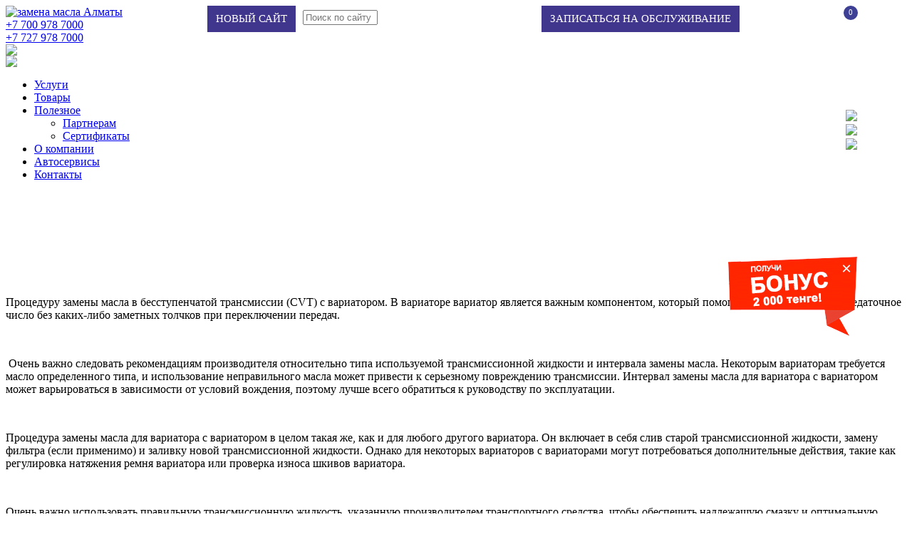

--- FILE ---
content_type: text/html; charset=utf-8
request_url: https://www.expertoil.kz/ru/article/zamena-masla-v-variatore-
body_size: 18761
content:
<!DOCTYPE html PUBLIC "-//W3C//DTD XHTML 1.0 Transitional//EN" "http://www.w3.org/TR/xhtml1/DTD/xhtml1-transitional.dtd">
<html xmlns="http://www.w3.org/1999/xhtml">
<head>
<meta http-equiv="Content-Type" content="text/html; charset=UTF-8" />

<title>Замена масла в вариаторе </title>
<meta name="description" content="EXPERT OIL - замена масла Алматы, аккумулятор авто Алматы, воздушный фильтр Алматы, топливный, масленый фильтр Алматы, масло моторное купить Алматы, Mobil, shell, Castrol, Exide, NGK, Bosch свечи в Алматы, замена масла в коробке в Алматы, акции, бонусы, подарки.
">
<meta name="keywords" content="замена масла Алматы, аккумулятор авто Алматы, воздушный фильтр Алматы, топливный, масленый фильтр Алматы, масло моторное купить Алматы, Mobil, shell, Castrol, Exide, NGK, Bosch свечи в Алматы, замена масла в коробке в Алматы,акции, бонусы, подарки.">
<meta http-equiv = "X-UA-Compatible" content="IE=11" />
<meta name="autor" content="Umit">
<script src="https://ajax.googleapis.com/ajax/libs/jquery/1.7.1/jquery.min.js"></script>
<link rel="stylesheet" href="/incom/template/template1/css/style.css" type="text/css">
<script type="text/javascript" src="/incom/template/template1/js/superfish.js"></script>
<link href="/incom/template/template1/css/superfish.css" rel="stylesheet" type="text/css" /> 
<script type="text/javascript" src="/incom/template/template1/js/fancybox/jquery.fancybox-1.3.4.pack.js"></script>
<link rel="stylesheet" type="text/css" href="/incom/template/template1/js/fancybox/jquery.fancybox-1.3.4.css" media="screen" /> 
<script type="text/javascript">
    $(document).ready(function() {
        $("a[type=image1]").fancybox();
        $("a[type=image]").fancybox({
            'titlePosition' :   'over',
            'onComplete'    :   function() {
                jQuery("#fancybox-wrap").hover(function() { jQuery("#fancybox-title").show(); }, function() {
                jQuery("#fancybox-title").show();
                });
            }
        });
        $("a[rel=image]").fancybox({
            'titlePosition' :   'over',
            'onComplete'    :   function() {
                jQuery("#fancybox-wrap").hover(function() { jQuery("#fancybox-title").show(); }, function() {
                jQuery("#fancybox-title").show();
                });
            }
        });
        
        $(".various").fancybox({
            'transitionIn'  : 'none',
            'transitionOut' : 'none'
        })
    
        function goTo(url) { document.location.href = url; }
        jQuery(".mnav").change(function() {
            goTo(jQuery(this).val());   
        });
        
    });
</script>
<script type="text/javascript" src="/incom/template/template1/js/jquery.cooks.js"></script>
<style>
    #content .hero h1 { color: #fff; font-size: 38px; line-height: 78px; text-transform: uppercase; padding-left: 20px; }
    #content h2 { color:#3b308e; text-transform:none; font-size:24px; line-height:28px; padding:0 0 10px; }
</style>
<script src="/incom/template/template1/js/script.js"></script>
<link href="/incom/template/template1/css/jquery.bxslider_top.css" rel="stylesheet" />

<script type="text/javascript">
        
    jQuery(document).ready(function(){
       //align element in the middle of the screen
      jQuery.fn.alignCenter = function() {
       //get margin left
       var marginLeft = Math.max(40, parseInt(jQuery(window).width()/2 - jQuery(this).width()/2)) + 'px';
       //get margin top
       var marginTop = Math.max(40, parseInt(jQuery(window).height()/2 - jQuery(this).height()/2)) + 'px';
       //return updated element
       return jQuery(this).css({'margin-left':marginLeft, 'margin-top':marginTop});
      };
    });
    function setLocation(url){ window.location.href = url; }
    function show_w2() {
        if(jQuery('#window2').css('display') == 'none') {
        jQuery('#window2').css({"left":"0","top":"0","margin-left":"0","margin-top":"0"});
            jQuery('#window2').alignCenter();
            jQuery('#window2').show();
            if(jQuery.browser.msie){
                jQuery('#opaco2').height(jQuery(document).height()).toggleClass('hidden2');
            }
            else{
                jQuery('#opaco2').height(jQuery(document).height()).toggleClass('hidden2').fadeTo('slow', 0.7);
            }
        }
    
        return false;
    };
    
    function show_log()
    {
        jQuery('#window2').css({"width":"262px","height":"140px"}); show_w2();
    }
    
    function cl2(){
        jQuery('#window2').hide();
        jQuery('#opaco2').toggleClass('hidden2').removeAttr('style');
    }

    function login(){
        if (jQuery("#login_email").val()!='' && jQuery("#login_pass").val())
        {
            jQuery.ajax(
            {
                url: "/ru/login.php",
                data: "do=auth&login="+jQuery("#login_email").val()+"&pass="+jQuery("#login_pass").val()+"&x=secure",
                type: "POST",
                dataType : "html",
                cache: false,
    
                beforeSend: function()      { jQuery("#opaco2").html(""); },
                success:  function(data)    { jQuery("#opaco2").html(data); }
                //  error: function()       { alert("Невозможно связаться с сервером"); }
            }); 
        }
        else
        {
            jQuery("#log_protocol").html("<p>Неверный логин или пароль!</p>");  
        }
    }
    
    function login2(){
        if (jQuery("#login_email2").val()!='' && jQuery("#login_pass2").val())
        {
            jQuery.ajax(
            {
                url: "/ru/login.php",
                data: "do=auth&login="+jQuery("#login_email2").val()+"&pass="+jQuery("#login_pass2").val()+"&x=secure",
                type: "POST",
                dataType : "html",
                cache: false,
    
                beforeSend: function()      { jQuery("#opaco2").html(""); },
                success:  function(data)    { jQuery("#opaco2").html(data); }
                //  error: function()       { alert("Невозможно связаться с сервером"); }
            }); 
        }
        else
        {
            jQuery("#log_protocol").html("<p>Неверный логин или пароль!</p>");  
        }
    }
    
    function add_to_basket(nomer)
    {
        jQuery(document).ready(function()
        { 
            jQuery('#koll_id').val(nomer);
            jQuery("#add_message1").alignCenter().animate({ opacity: "show" }, "slow");
        
        });
    }
    
    function add_to_basketP(nomer)
    {
        var nomer;
        var trewq = jQuery("#size"+nomer).val();
        if (trewq!='0')
        {
            jQuery("#err_protocol").empty();
            jQuery.ajax(
            {
                url: "/ru/basket.php",
                data: "do=add&id="+nomer+"&count="+jQuery('#quantity_wanted').val()+"&trewq="+trewq+"&x=secure",
                type: "POST",
                dataType : "html",
                cache: false,
                beforeSend: function() { jQuery("#opaco2").html("").hide(); },
                success: function(data) { jQuery("#opaco2").html(data); }
            });
            return false;
        }
        else 
        { 
            //alert("Выберити размер!!!"); 
            jQuery("#err_protocol").html("<p>Пожалуйста, выберите размер!</p>");
        }
    }
    
    function add_to_basket1(nomer)
    {
        jQuery('#koll_id').val(nomer);
        var nomer=jQuery('#koll_id').val();
        jQuery("#add_message1").hide();
        
        jQuery.ajax(
            {
                    url: "/ru/basket.php",
                    data: "do=add&id="+nomer+"&count="+jQuery('#quantity_wanted').val()+"&x=secure", 
                    type: "POST",
                    dataType : "html",
                    cache: false,
    
                    beforeSend: function()      { jQuery("#opaco2").html("").hide(); jQuery("#sh_or").show(); },
                    success:  function(data)    { jQuery("#opaco2").html(data);  }
            });
            jQuery("#add"+nomer).css("opacity", "0.5");
            return false;   
    }
    
    function add_to_basket2(nomer)
    {
        jQuery.ajax(
            {
                url: "/ru/basket.php",
                data: "do=add&id="+nomer+"&count=1"+"&x=secure", 
                type: "POST",
                dataType : "html",
                cache: false,

                beforeSend: function()      { jQuery("#opaco2").html("").hide(); jQuery("#sh_or").show(); },
                success:  function(data)    { jQuery("#opaco2").html(data);  }
            });
            jQuery("#add"+nomer).css("opacity", "0.5");
            return false;   
    }
    
    function add_to_basket3(nomer)
    {
    
        jQuery.ajax(
            {
                url: "/ru/basket.php",
                data: "do=add&id="+nomer+"&count="+jQuery('#k1'+nomer).val()+"&x=secure", 
                type: "POST",
                dataType : "html",
                cache: false,

                beforeSend: function()      { jQuery("#opaco2").html("").hide(); },
                success:  function(data)    { jQuery("#opaco2").html(data);   setTimeout(function() { show_window(); }, 1000);  }
        });


        return false;   
        
    }
    
    function remove_compare()
    {
        jQuery(document).ready(function()
        { 
            jQuery.ajax(
            {
                url: "/ru/article/zamena-masla-v-variatore-",
                data: "do=removeCompare&x=secure",
                type: "POST",
                dataType : "html",
                cache: false,
    
                success: function(responseText)
                {
                    jQuery("#removeCompare").empty();
                    jQuery("#removeCompare").html(responseText);
                }
            });
        });
    }
    
    function add_to_compare(nomer)
    {
        jQuery.ajax(
            {
                url: "/ru/compare.php",
                data: "do=add&id="+nomer+"&x=secure", 
                type: "POST",
                dataType : "html",
                cache: false,

                beforeSend: function()      { jQuery("#opaco2").html("").hide(); jQuery("#sh_or").show(); },
                success:  function(data)    { jQuery("#opaco2").html(data); }
            });
            jQuery("#add"+nomer).css("opacity", "0.5");
            return false;   
    }
    
    function DeleteFromBasket2(pos)
    {   
        if (confirm('Вы действительно хотите удалить этот элемент из корзины?') == true)
        {
            jQuery.ajax(
            {
                url: "/ru/basket.php",
                data: "do=del&pos="+pos+"&x=secure",
                type: "POST",
                dataType : "html",
                cache: false,
    

                success:  function(data)    { jQuery("#basket_protocol").html(data); },
                error: function()           { jQuery("#basket_protocol").html('<span style="color:red;">Невозможно связаться с сервером</span>').slideDown(700); }
            });
        }
        return false;
    }
    
    jQuery(document).ready(function()
    {   
                    
        jQuery("#logout_btn").click(function()
        {
            setTimeout(function() { self.location = "/ru/article/zamena-masla-v-variatore-"; }, 1000);
            jQuery.ajax(
            {
                url: "/ru/logout.php",
                data: "do=logout&x=secure",
                type: "POST",
                dataType : "html",
                cache: false,
    
                beforeSend: function()      { jQuery("#opaco2").html("").hide(); },
                success:  function(data)    { jQuery("#opaco2").html(data); }
                //error: function()         { alert("Невозможно связаться с сервером"); }
            });
                            
                return false;           
        });
        
        jQuery("#logout_btn2").click(function()
        {
            setTimeout(function() { self.location = "/ru/article/zamena-masla-v-variatore-"; }, 1000);
            jQuery.ajax(
            {
                url: "/ru/logout.php",
                data: "do=logout&x=secure",
                type: "POST",
                dataType : "html",
                cache: false,
    
                beforeSend: function()      { jQuery("#opaco2").html("").hide(); },
                success:  function(data)    { jQuery("#opaco2").html(data); }
                //error: function()         { alert("Невозможно связаться с сервером"); }
            });
                            
                return false;           
        });
        
    }); 
    
    
    function add_show()
    {
        jQuery(document).ready(function()
        {
            jQuery("#add_message1").alignCenter().animate({ opacity: "show" }, "slow");
            setTimeout('add_hide()', 2000)
        });
    }
    
    function show_show(id,count)
    {
        
        jQuery.ajax(
            {
                url: "/ru/basket.php",
                data: "do=show_show&id="+id+"&count="+count+"&x=secure",
                type: "POST",
                dataType : "html",
                cache: false,
    
                beforeSend: function()      { jQuery("#opaco2").html("").hide(); },
                success:  function(data)    { jQuery("#opaco2").html(data); }
                //error: function()         { alert("Невозможно связаться с сервером"); }
            }); 
    }
    
    function show_show_com(id,count)
    {
        
        jQuery.ajax(
            {
                url: "/ru/compare.php",
                data: "do=show_show&id="+id+"&count="+count+"&x=secure",
                type: "POST",
                dataType : "html",
                cache: false,
    
                beforeSend: function()      { jQuery("#opaco2").html("").hide(); },
                success:  function(data)    { jQuery("#opaco2").html(data); }
                //error: function()         { alert("Невозможно связаться с сервером"); }
            }); 
    }
    
    function add_hide()
    {   
        jQuery(document).ready(function()
        {   
            jQuery("#add_message1").animate({ opacity: "hide" }, "slow");
        }); 
    }
    
    function add_hide1()
    {   
        jQuery(document).ready(function()
        {   
            jQuery("#add_message1").animate({ opacity: "hide" }, "slow");
        }); 
    }
    
    function func_login(event){
        if(event.keyCode==13){
            login();
        }
    }
        
    function ClearBasket()
    {
        if (confirm('Вы действительно хотите удалить все элементы из корзины?') == true)
        {
            jQuery.ajax(
            {

                url: "/ru/basket.php",
                data: "do=clear&x=secure",
                type: "POST",
                dataType : "html",
                cache: false,
    
                success:  function(data)    { jQuery("#bp").html(data); },
                error: function()   { jQuery("#bp").html('<span style="color:red;">Невозможно связаться с сервером</span>').slideDown(700);         }
            });
        }
        return false;
    }
    
    function ClearCompare()
    {
        if (confirm('Вы действительно хотите удалить все элементы?') == true)
        {
            setTimeout(function() { self.location = "/ru/article/zamena-masla-v-variatore-"; }, 500);
            jQuery.ajax(
            {
                url: "/ru/compare.php",
                data: "do=clear&x=secure",
                type: "POST",
                dataType : "html",
                cache: false,
    
                success:  function(data)    { jQuery("#bp").html(data); },
                error: function()   { jQuery("#bp").html('<span style="color:red;">Невозможно связаться с сервером</span>').slideDown(700);         }
            });
        }
        return false;
    }
    
    function show_text(id) { jQuery("#text_"+id).slideToggle(); }
    
    function plus(id){
        var id;
        var count = parseInt(jQuery("#quantity_wanted").val()) + 1;
        
        jQuery("#quantity_wanted").val(count);
    }
    
    function minus(id){
        var id;
        var count = parseInt(jQuery("#quantity_wanted").val()) - 1;
        
        if (count > 0)
        jQuery("#quantity_wanted").val(count);
    }
    
    function plus_el(id, i){
        var id, i;
        var count = parseInt(jQuery("#count_"+i).val()) + 1;
        
        jQuery("#count_"+i).val(count);
        ReCount(i);
    }
    
    function minus_el(id, i){
        var id;
        var count = parseInt(jQuery("#count_"+i).val()) - 1;
        
        if (count > 0) {
            jQuery("#count_"+i).val(count);
            ReCount(i);
        }
    }
    
</script>
 <link rel="shortcut icon" href="/favicon3.ico" type="image/x-icon">

<style>
    div.left_block { float:left; width:250px; }
    div.center_block { float:right; width:650px; }
    div.left_block .block a.cat_name { margin:0 0 12px; float:none; padding:7px 10px; width:230px }
    
    .button { display:inline-block; color:#fff; padding:7px 10px; font-size:13px; line-height:14px; background:#961424; border:0px; border-radius:3px; }
    .button:hover{ text-decoration:none; background:#717171; color:#fff; }
    .button.bt2 { background:#717171; }
    .button.bt2:hover { background:#961424; }
    
    #mm0 { display:none; border: 1px solid #ededed; outline: none; padding: 7px 3px; width: 100%; cursor:pointer; }
    #header { position:relative; }
    .ban_jap { width:229px; height:77px; display:inline-block; margin-top:15px; margin-left:3px }
    .hero { width:100%; overflow:hidden }
    .stations { padding:0 0 0 22px }
    .mobile_feed { display:none; margin:0px auto 5px; width:206px; }
    .mobile_feed > a { background:url(/incom/template/template1/images/st.gif) no-repeat scroll 0 0 #40368d; padding:10px 42px 10px 80px; color:#fff; display:inline-block; font-size:15px; text-decoration:none; text-transform:uppercase; border-radius:5px; -moz-border-radius:5px; -webkit-border-radius:5px; }
    .top_social { position: fixed; top: 30%; right: 6%; }
    .top_mobile_social{ display:none; }
    
    .top_block { max-height:36px; margin:0 23px; }
    .search_s { float:right; padding:6px 10px; }
    .log_menu { float:right; padding:9px 10px 10px; }
    .log_menu > a { color:#fff; text-decoration:underline; margin:0 5px }
    .log_menu > a:hover { text-decoration:none }
    .box-cart { float:right; height:36px; padding:0 45px; background:url(/incom/template/template1/images/bg_basket.png) repeat-x; }
    .box-cart > #cart {  }
    .box-cart strong { color:#fff; text-decoration:underline; line-height:34px; text-transform:uppercase; font-weight:normal; font-size:16px; padding-right:5px; float:left }
    .box-cart .icon { display:inline-block; width:40px; height:36px; background:url(/incom/template/template1/images/icon_basket.png) no-repeat 0 2px; position:relative; }
    .box-cart .icon > span { position:absolute; top:0; left:20px; width:20px; height:20px; overflow:hidden; text-align:center; background:#3d4095; border-radius:10px; line-height:18px; font-size:11px; color:#fff; }
    
    div.shop-cart table { width:100%; }
    div.shop-cart table tr td { padding:8px 10px; }
    div.shop-cart table thead tr:nth-child(1) { font-size:16px; background:none rgba(0, 0, 0, 0.1); color:#111 }
    div.shop-cart table thead tr:nth-child(1) td { text-align:center }
    
    .el_img img { max-width:100% }
    
    div.index_top { padding:0 0 20px; }
    #content div.index_top > h2 { background:url(/incom/template/template1/images/bg_title_top.png) no-repeat; width:931px; height:35px; font-weight:bold; font-family:Verdana; font-size:16px; line-height:33px; text-transform:uppercase; margin:0 0 15px; padding:0 0 0 20px; color:#fff; }
    div.index_top .products-grid li.item { padding:15px 15px 0; margin:0 15px 20px 0 }
    div.index_top .products-grid .actions { padding:13px 15px 15px; margin:15px -15px 0 }
    div.index_top .products-grid li.last { margin-right:0 }
    
    div#bl_catalog { padding:0 0 20px; }
    div#bl_catalog > div { padding:0 0 0 15px; }
    div#bl_catalog > div > div { padding:0 0 0 25px; }
    div#bl_catalog > div a.cat_name { width:215px; }
    div#bl_catalog > div > div a.cat_name { width:190px; }
    
    @media only screen and (max-width: 979px) {
        #window {top:10%!important;}
    }
    @media only screen and (max-width: 767px) {
        .main { width: 420px; }     
        
        a.logo { left:10px;top: 40px; }
        a.logo img{ width: 150px;} 
        #header { height:200px; }
        #menu { background:none; bottom:0px; left:15px; }
        .slogan {font-size: 14px;text-align: center;line-height: 18px; position: initial; padding:5px 15px }
        .slogan .sl1{color: #3b308e;}
        .slogan .sl2{color: #B3272A;}
        .slogan img { max-width:100% }
        .top_menu { right:auto;left:55%; top: 50px; }
        #menu { width:345px; }
        .bx_top { height:95px; }
        .bxslider2 li { width:345px !important; }
        .bx_top .bx-wrapper .label_text { font-size:10px; padding:5px; right:5px; top:5px; width:90px; }
        .bx_top #bx-pager2 a, .bx_top #bx-pager2 a.active { height:8px; width:8px }
        
        .our_benefits { width:345px; margin-bottom:15px; }
        .news_block { width:345px; margin-bottom:15px; }
        .news_block { width:345px; margin-bottom:20px; }
        .right_block { width:345px; text-align:center } 
        .block1 { margin:0 auto; }
        .ban_jap { margin-left:-11px }
        
        .slogan2 { font-size:11px; line-height:15px; }
        .menufoot { display:none; }
        
        .sf-menu { display: none; }
        #mm0 { display: block; }
        
        #content .hero h2 { font-size:28px; }
        .block a.cat_name { margin-bottom:15px; }
        .desc_element { padding:10px 0 }
        .block { padding:15px 0 1px }
        .max-img img { max-width:100%; }
        .news div.left { width:345px; text-align:center; }
        .news div.right { width:345px; margin:10px 0 0 }
        #comment_form input[type="text"] { width:200px; }
        #comment_form textarea { width:198px; }
        .stations { padding:0px }
        .map_block div.left { width:345px; }
        .map_block div.right { width:345px; }
        
        .mobile_feed { display:block; margin:5px auto }
        .our_benefits ul li { width: 97%; margin: 0 0 10px 0;}
        .our_benefits ul li img{width: 30px;}
        .our_benefits ul li p{min-height: auto; font-size:12px; padding-top:1px;}
        .top_social{position: absolute;top: 25px;right: 45px;}
        
        div.shop-cart table tr td:nth-child(1) { display:none }
        div.shop-cart table tr td:nth-child(4) { display:none }
        div.shop-cart table tr td { padding:8px 5px }
        
        .hide_td { display:none; padding:0px }
        
        .top_block { max-height:auto; }
        .box-cart { padding:0 15px }
        
        div.left_block { float:none; width:100%; margin:0 0 10px }
        div.left_block .block a.cat_name { width:320px; }
        div.center_block { float:none; width:100%; }
        .sorter { display:none }
        .toolbar label { display:none }
        .show-bl { padding:0 0 0 20px }
        .products-grid li.item { width:320px; margin:0 0 20px }
        div.index_top .products-grid li.item { margin:0 0 20px; padding:15px 10px 0 }
        .products-grid .actions { padding:13px 60px 15px }
        div.index_top .products-grid .actions { padding:13px 60px 15px; margin:15px -10px 0 }
        .el_img { float:none; margin:0 auto 10px; }
        .el_desc { float:none; width:100% }
        #content div.index_top > h2 { width:320px }
    }
    @media only screen and (max-width: 479px) {
        
        .main { width: 318px; } 
        #wraper { margin:0 }    
        #menu { width:285px; }
        .top_menu { right: 5px;
    left: auto;
    top: 64px; }
        .slogan { font-size:13px; line-height:20px; top:5px; left: 0px; position: absolute; display:block;}
        a.logo img {
            width: 110px;
        }
        a.logo {
    left: 10px;
    top: 58px;
}
        .bx_top { height:85px; }
        .bxslider2 li { width:285px !important; }
        .bx_top .bx-wrapper .label_text { font-size:9px; right:5px; top:0px; width:70px; }
        
        .our_benefits { width:285px; }
        .news_block { width:285px; }
        .news_block { width:285px; }
        .right_block { width:285px; }
        
        .slogan2 { z-index:999; left:178px; }
        #quest_form input[type="text"], #comment_form input[type="text"] { width:180px; }
        #quest_form textarea, #comment_form textarea { width:178px; }
        .news div.left { width:285px; }
        .news div.right { width:285px; }
        .map_block div.left { width:285px; }
        .map_block div.right { width:285px; }
        
        .mobile_feed { display:block }
        .top_social{display:none;}
        .top_mobile_social ul{ margin-left: 70px; }
        .top_mobile_social ul li{ float:left; margin-bottom:7px;}
        .top_mobile_social{ display:block; }
        
        .top_block { margin:0 }
        .hide_l { display:none }
        
        div.left_block .block a.cat_name { width:260px; }
        .products-grid li.item { width:260px; }
        .products-grid .actions { padding:13px 30px 15px }
        div.index_top .products-grid .actions { padding:13px 30px 15px; }
        .el_img { width:260px; }
        #content div.index_top > h2 { width:260px }
    }
    .social{
        list-style:none;
        margin-top: 10px;
    }
</style>

</head>


<body>

<div style="display:none; color:#fff; background:#323232; padding:20px 80px 23px; position:fixed; top:0px; left:0; border:1px solid #b8b8b8; z-index:999; font-size:18px; line-height:18px; box-shadow:0 0 20px 0 #000000; border-radius:3px;" id="add_message1">Товар успешно добавлен в коризину!</div>
<div id="opaco2" class="hidden2"></div>
<div style="display:none; color:#fff; background:#323232; padding:20px 80px 23px; position:fixed; top:0px; left:0; border:1px solid #b8b8b8; z-index:999; font-size:18px; line-height:18px; box-shadow:0 0 20px 0 #000000; border-radius:3px;" id="welcome">Добро пожаловать!</div>

<!-- zakaz zvonka START-->
<script>
function show_window() {
    if (jQuery('#window').css('display') == 'none') {
        jQuery('#window').show();
    if (jQuery.browser.msie) {
        jQuery('#opaco2').height(jQuery(document).height()).toggleClass('hidden2');
        }else {
        jQuery('#opaco2').height(jQuery(document).height()).toggleClass('hidden2').fadeTo('slow', 0.7);
        }
    }
    return false;
}
function show_tel() {
    show_window();
}
function close_window() {
    jQuery('#window').hide();
    jQuery('#opaco2').toggleClass('hidden2').removeAttr('style');
}
function send_tel(){
    var err = 0;
    var foc = 0;
    if (jQuery('#ph_name').val()==''){
        err = 1;
        jQuery('#ph_name').css("border","1px solid red");
        if (foc==0){
            jQuery('#ph_name').focus();
            foc = 1;    
        }
    }else{
        jQuery('#ph_name').css("border","1px solid #cfcfcf");
    }
    if (jQuery('#ph_tel').val()==''){
        err = 1;
        jQuery('#ph_tel').css("border","1px solid red");
        if (foc==0){
            jQuery('#ph_tel').focus();
            foc = 1;    
        }
    }else{
        jQuery('#ph_tel').css("border","1px solid #cfcfcf");
    }
    if (err==0){
        jQuery.ajax({
            url: "/ru/add_ajax.php",
            data: "do=send_tel&name=" + jQuery("#ph_name").val() + "&tel=" + jQuery("#ph_tel").val() + "&x=secure",
            type: "POST",
            dataType: "html",
            cache: false,
            beforeSend: function () {
                jQuery("#opaco2").html("");
            },
            success: function (data) {
                jQuery("#opaco2").html(data);
            }
        });
    }
}
</script>
<div id="opaco2" class="hidden2"></div>
<div id="window">
    <div id="windowContent">
    <h2>Заказать ​бесплатную консультацию</h2>
    <table border="0" width="100%"  cellspacing="0" cellpadding="0">
        <tr align="center">
            <td colspan="2">
            <input style="margin: 0 0 20px 0px;" class="login" id="ph_name" name="cl_ph" placeholder="Введите ваше имя" type="text" />
            </td>
        </tr>
        <tr align="center">
            <td colspan="2">
                <input style="margin: 0 0 20px 0px;" class="pass" id="ph_tel" name="cl_tel" placeholder="Введите номер телефона" type="text" />
            </td>
        </tr>
        <tr>
            <td align="left" width="50%" valign="top"><a href="javascript:send_tel();" id="ph_btn" class="sbtn">Отправить</a></td>
            <td align="right" width="50%" valign="top"><a href="javascript:close_window();" class="sbtn">Закрыть</a></td>
        </tr>
    </table>
    
    </div>
</div>
<script>
    jQuery(document).click( function(event){
      if( jQuery(event.target).closest("#window").length) 
        return;
      jQuery("#window").fadeOut("fast");
      event.stopPropagation();
      jQuery('#opaco2').toggleClass('hidden2').removeAttr('style');
    });
</script>
<style>
.sbtn {
    background: #666;
    color: #fff !important;
    display: inline-block;
    font-size: 14px;
    padding: 7px 15px 8px;
    position: relative;
    text-decoration: none;
    width: 105px;
    border-radius: 5px;
    text-align: center;
    margin: 0px;
}
.sbtn:hover {
    opacity:0.9;
}
.hidden2 {
    display: none;
}
#opaco2 {
    background-color: #aaaaaa;
    left: 0;
    opacity: 0;
    position: absolute;
    top: 0;
    width: 100%;
    z-index: 1000;
}
.login, .pass {
    height: 26px;
    border: 1px solid #cfcfcf; 
    height: 38px; 
    line-height: 36px; 
    padding: 0 10px; 
    vertical-align: middle; 
    width: 280px;
}
#window {
    background:#fafafa;
    border: 4px solid #666;
    display: none;
    position: fixed;
    z-index: 3000;
    padding:0px;
    border-radius:4px;
    position: fixed;
    top: 115px;
    margin: 0px 0 0 -180px;
    left: 50%;
}
#windowContent {
    color: #333;
    font-size: 16px;
    padding: 20px 25px;
}
#windowContent h2 {
    font-size: 14px;
    line-height: 20px;
    text-align:center;
    font-weight: normal;
    color: #555;
    margin: 0px;
    padding: 0px;
    margin-bottom: 20px;
}
</style>
<!-- zakaz zvonka END2-->
<style>
.call {
    display: inline-block;
    margin-right:-1px;
    position: fixed;
    z-index: 999;
    top: 30%;
    right:0;
}
    
    .to-btn{
        text-decoration: none;
        color: #fff;
        font-size: 15px;
        display: inline-block;
        padding: 10px 12px;
        margin: 0 0px 0 0px;
        text-transform: uppercase;
        background: url(/incom/template/template1/images/st.png) repeat-x right 0px #40368d !important;
        padding-left: 12px;
        padding-right: 12px;
        float: right;
    }

    .to-btn1 {
    text-decoration: none;
    color: #fff;
    font-size: 15px;
    display: inline-block;
    padding: 10px 12px;
    margin: 0 0px 0 0px;
    text-transform: uppercase;
    background: url(/incom/template/template1/images/st.png) repeat-x right 0px #40368d !important;
    padding-left: 12px;
    padding-right: 12px;
    float: right;
}

    @media screen and (max-width: 767px){
        .to-btn{
            padding-left: 6px;
            padding-right: 5px;
            font-size: 12px;
        }
        .to-btn1{
            padding-left: 6px;
            padding-right: 5px;
            font-size: 12px;
        }
        .box-cart .icon{
            display: none;
        }
        .box-cart strong{
            font-size: 12px;
        }
    }
</style>



<div class="top_social">
    <ul class="social">
        <li><a target="_blank" href="https://www.facebook.com/expertoilkz?fref=ts"><img style="width:30px; margin-left:10px;" src="/incom/template/template1/images/fb.png"></a></li>
        <li><a target="_blank" href="http://vk.com/expertoilalmaty"><img style="width:30px; margin-left:10px;" src="/incom/template/template1/images/vk.png"></a></li>
        <li><a target="_blank" href="https://instagram.com/expertoil.almaty?igshid=MzRlODBiNWFlZA==?"><img style="width:30px; margin-left:10px;" src="/incom/template/template1/images/insta.png"></a></li>
    </ul>
</div>
                
<div id="main">
    <div class="main">
        <div class="top_block">
            <div class="box-cart">
                <div id="cart">
                    <a href="/ru/basket.php">
                        <strong>Корзина</strong>
                                                <span class="icon">
                            <span id="cart_quantity_big">0</span>                         </span>
                    </a>
                </div>
               
            </div>
            <a class="last_a to-btn" href="javascript:;" >записаться на обслуживание</a>
            <div class="log_menu">
                                <a href="/ru/log.php"><span>Авторизация</span></a>
                <a class="hide_l" href="/ru/register.php"></i><span>Регистрация</span></a>
                            </div>
            <div class="search_s">
                <form action="/ru/search.php" method="get">
                    <input type="text" name="search" placeholder="Поиск по сайту" style="width: 97px;">
                </form>
            </div>
            <a class="last_a to-btn1" href="https://new.expertoil.kz/" >Новый сайт</a>
            <div class="clear"></div>
        </div>
        <div id="wraper">
            <div id="header">
                <a class="logo" href="/index.php"><img src="/incom/template/template1/images/logo.png" alt="замена масла Алматы"></a>
                <div class="top_menu">
                    <span>​<a href="tel:+77009787000">+7 700 978 7000</a><br><a href="tel:‭+77279787000‬">‭+7 727 978 7000‬</a></span><br>
                    <a href="javascript:show_tel()">
                    <img style="width:190px;" src="/incom/template/template1/images/callback.png">
                    </a>
                    <!--<a href="/index.php">Главная</a>
                    &nbsp;|&nbsp;
                    <a href="/ru/sitemap">Карта сайта</a>
                    &nbsp;|&nbsp;
                    a href="/ru/feedback.php">Обратная связь</a-->
                </div>
                <div class="slogan">
                    <img src="/incom/template/template1/images/slogan.png" />
                                    </div>
                <div id="menu">
                    
		<select id="mm0" class="mnav" style="font-size:16px; color:black; border: 1px solid black; ">
			<option value="#">Выберите страницу >></option>
		

			<option value="/ru/page/uslugi">Услуги</option>
			

			<option value="/ru/catalog/">Товары</option>
			

			<option value="#">Полезное</option>
			

					<option value="/ru/page/franshiza-expertoil"> - Партнерам</option>
					

					<option value="/ru/page/sertifikaty"> - Сертификаты</option>
					

			<option value="/ru/page/o-kompanii">О компании</option>
			

			<option value="http://sakura.kz">Автосервисы</option>
			

			<option value="/ru/station.php">Контакты</option>
			

		</select>
		
<ul class="sf-menu">
<li class="first ">
						<a class="first_a " href="/ru/page/uslugi">Услуги</a>
</li>
<li class="  cat_m">
						<a class=" " href="/ru/catalog/">Товары</a>
</li>
<li class=" ">
						<a class=" " href="#">Полезное</a>
<ul>
<li class="first">
									<a class="" href="/ru/page/franshiza-expertoil">Партнерам</a>
</li>
<li class="">
									<a class="" href="/ru/page/sertifikaty">Сертификаты</a>
</li>
</ul>
</li>
<li class=" ">
						<a class=" " href="/ru/page/o-kompanii">О компании</a>
</li>
<li class=" ">
						<a class=" " href="http://sakura.kz">Автосервисы</a>
</li>
<li class="last ">
						<a class="last_a " href="/ru/station.php">Контакты</a>
</li>
</ul>                </div>
            </div>
            <div class="mobile_feed">
                <a href="/ru/catalog/" style="background:none; padding:0px 0px 5px 0px; display:inline-block;"><img src="/incom/template/template1/images/button_goods.jpg"></a>
                <a href="/ru/station.php" style="background:none; padding:0px 0px 5px 0px; display:inline-block;"><img src="/incom/template/template1/images/map.jpg"></a>
                <a href="/ru/page/franshiza-expertoil" style="background:none; padding:0px 0px 0px 0px; display:inline-block;"><img src="/incom/template/template1/images/partners.jpg"></a>
            </div>
            <div class="top_mobile_social">
                <ul class="social">
                    <li><a target="_blank" href="https://www.facebook.com/expertoilkz?fref=ts"><img style="width:30px; margin-left:10px;" src="/incom/template/template1/images/fb.png"></a></li>
                    <li><a target="_blank" href="http://vk.com/expertoilalmaty"><img style="width:30px; margin-left:10px;" src="/incom/template/template1/images/vk.png"></a></li>
                    <li><a target="_blank" href="https://instagram.com/expertoil.almaty?igshid=MzRlODBiNWFlZA==?"><img style="width:30px; margin-left:10px;" src="/incom/template/template1/images/insta.png"></a></li>
                </ul>
                <div class="clear"></div>
            </div>
                        <div id="content">
                                <div class="center">
                                            <div class="hero">
                        <h1>Замена масла в вариаторе </h1>
                    </div>
                                                
                                        
                 <div class="max-img"><p>Процедуру замены масла в бесступенчатой трансмиссии (CVT) с вариатором. В вариаторе вариатор является важным компонентом, который помогает плавно изменять передаточное число без каких-либо заметных толчков при переключении передач.</p>
<p>&nbsp;</p>
<p>&nbsp;Очень важно следовать рекомендациям производителя относительно типа используемой трансмиссионной жидкости и интервала замены масла. Некоторым вариаторам требуется масло определенного типа, и использование неправильного масла может привести к серьезному повреждению трансмиссии. Интервал замены масла для вариатора с вариатором может варьироваться в зависимости от условий вождения, поэтому лучше всего обратиться к руководству по эксплуатации.</p>
<p>&nbsp;</p>
<p>Процедура замены масла для вариатора с вариатором в целом такая же, как и для любого другого вариатора. Он включает в себя слив старой трансмиссионной жидкости, замену фильтра (если применимо) и заливку новой трансмиссионной жидкости. Однако для некоторых вариаторов с вариаторами могут потребоваться дополнительные действия, такие как регулировка натяжения ремня вариатора или проверка износа шкивов вариатора.</p>
<p>&nbsp;</p>
<p>Очень важно использовать правильную трансмиссионную жидкость, указанную производителем транспортного средства, чтобы обеспечить надлежащую смазку и оптимальную производительность. Использование жидкости неправильного типа или добавление слишком большого или слишком малого количества жидкости может привести к серьезному повреждению вариатора.</p>
<p>&nbsp;</p>
<p>Также важно соблюдать рекомендуемый производителем интервал замены масла. Интервал может варьироваться в зависимости от условий вождения, поэтому лучше всего обратиться к руководству пользователя.</p>
<p><img src="/upload/userfiles/images/%D1%8E%D0%BD%D0%B8%20cvtf100111.jpg" width="201" height="268" alt="" />&nbsp;</p>
<p>Если вы не уверены в том, что сможете выполнить процедуру замены масла самостоятельно, лучше всего обратиться за помощью к профессиональному механику или технику, который знаком с вариаторами и вариаторами. Они могут гарантировать, что замена масла произведена правильно, а ваш вариатор с вариатором работает бесперебойно.<a href="https://www.expertoil.kz/ru/station.php">www.expertoil.kz/ru/station.php</a></p>
<p>Если вы находитесь в Алматы и вам необходимо заменить масло в вариаторе вашего вариатора, вы можете поискать ближайщие&nbsp; пункты замены масла в ExpertOil&nbsp;&nbsp;, которые предлагают услуги по замене масла вариатора. Вы можете посмотреть каталоги по маслам для вариатора.&nbsp;<a href="https://www.expertoil.kz/ru/catalog/masla_490/">www.expertoil.kz/ru/catalog/masla_490/</a></p>
<p>При выборе сервисного центра обязательно проверьте его учетные данные, опыт и репутацию. Очень важно выбрать надежный и заслуживающий доверия сервисный центр, чтобы обеспечить правильную замену масла и бесперебойную работу вашего вариатора.<a href="https://www.expertoil.kz/ru/page/o-kompanii">www.expertoil.kz/ru/page/o-kompanii</a></p></div><p align="right"><a href="javascript:history.go(-1);">Вернуться назад</a></p><h2>Комментарии</h2><p><a href="javascript:show_comment()">Оставить комментарий</a><a name="comment"></a></p>
<div style="display:none" id="comment_form">
				  <a href="#comment" id="click_to_comment" style=" display:none;">перейти</a>
<div id="comment_info" style="display:none"></div>
<div id="comment_msg" style="display:none"></div>
<table width="100%">
					<tr>
						<td width="200" align="right" style="padding:5px;">
							Имя *
						</td>
						<td align="left" style="padding:5px;">
							<input type="text" id="comment_name" style="" class="comment_field">
						</td>
					</tr>
					<tr>
						<td width="200" align="right" style="padding:5px;">
							E-mail
						</td>
						<td align="left" style="padding:5px;">
							<input type="text" id="comment_mail" style="" class="comment_field">
						</td>
					</tr>
					<tr>
						<td width="200" align="right" style="padding:5px;">
							Комментарий *
						</td>
						<td align="left" style="padding:5px;">
							<textarea id="comment_text" style=" height:50px;" class="comment_field"></textarea>
						</td>
					</tr>
					<tr>
						<td width="200" align="right" style="padding:5px;">
							&nbsp;
						</td>
						<td align="left" style="padding:5px;">
							<input type="button" id="comment_send" value="Отправить" style="width:150px;">
							<input type="hidden" id="com_id" value="16707">
							<input type="hidden" id="com_com_id" value="0">
							<input type="hidden" id="token" value="212af971cceeeead4267f6c705e3c122">
					
						</td>
					</tr>
					</table>
</div>
<script>
function show_comment(){
		 		  	jQuery("#comment_form").slideToggle("slow");
				  }
			  	  function replay_to(id)
				  {
					jQuery("#comment_form").slideDown("slow");
					jQuery("#com_com_id").val(id);
				  }
				  jQuery(function(){
jQuery("#comment_send").click(function(){
					var msg ="";
					if (jQuery("#comment_name").val()=="") 
					{
						jQuery("#comment_name").css("border","1px solid red");
						msg=1;
					}
					if (jQuery("#comment_text").val()=="") 
					{
						jQuery("#comment_text").css("border","1px solid red");
						msg=1;
					}
					
					if (msg!="")
					{
						alert("Заполните обязательные поля");	
					}
					else
					{
						jQuery.post("/ru/index.php",{
							name:jQuery("#comment_name").val(),
							mail:jQuery("#comment_mail").val(),
							text:jQuery("#comment_text").val(),
							com_id:jQuery("#com_id").val(),
							com_com_id:jQuery("#com_com_id").val(),
							token:jQuery("#token").val()
						}, function(data){
							jQuery("#comment_msg").html(data);
							setTimeout(function() { 
								jQuery("#comment_form").slideUp("slow");
								jQuery("#comment_info").slideUp("slow").html("");  
								jQuery("#com_com_id").val(0); }, 1500);
							})	
						}	
					})	
				})
</script><div style="padding:10px 0px;" id="comment_com">
</div>    ​<p style="text-align: center;"><a href="/ru/station.php">Посмотреть ближайший к Вам филиал Expert Oil на карте.</a></p>
</div>
</div>
<div id="footer">
    <div class="top_foot">
        <div class="people"></div>
        <div class="slogan2">сеть пунктов замены автомобильных масел</div>
    </div>
</div>
</div>
<div id="wraper" style="background:none">
    <div class="botom_foot">
        <ul class="menufoot">
<li class="first ">
						<a class="" title="Услуги" href="/ru/page/uslugi">Услуги</a><span>&nbsp;&nbsp;|&nbsp;&nbsp;</span></li>
<li class=" ">
						<a class="" title="Товары" href="/ru/catalog/">Товары</a><span>&nbsp;&nbsp;|&nbsp;&nbsp;</span></li>
<li class=" ">
						<a class="" title="Полезное" href="#">Полезное</a><span>&nbsp;&nbsp;|&nbsp;&nbsp;</span></li>
<li class=" ">
						<a class="" title="О компании" href="/ru/page/o-kompanii">О компании</a><span>&nbsp;&nbsp;|&nbsp;&nbsp;</span></li>
<li class=" ">
						<a class="" title="Автосервисы" href="http://sakura.kz">Автосервисы</a><span>&nbsp;&nbsp;|&nbsp;&nbsp;</span></li>
<li class="last ">
						<a class="" title="Контакты" href="/ru/station.php">Контакты</a></li>
</ul>        <ul class="menufoot">
            <li><a href="/ru/sitemap.php">Карта сайта</a></li>
            <ul>
                <div class="copy">EXPERT Oil &copy; 2014&nbsp;|&nbsp;<a href="https://webtop.kz" target="_blank">Продвижение сайта в алматы</a>&nbsp;по приемлемым ценам. <br><a href="http://4like.kz" target="_blank">SMM продвижение</a> компании в социальных сетях - агентство 4like.kz
                    <div style="padding:10px 0 10px; text-align:right">
                        <!-- Rating@Mail.ru counter -->
                        <script type="text/javascript">
                            var _tmr = _tmr || [];
                            _tmr.push({
                                id: "2557128",
                                type: "pageView",
                                start: (new Date()).getTime()
                            });
                            (function(d, w) {
                                var ts = d.createElement("script");
                                ts.type = "text/javascript";
                                ts.async = true;
                                ts.src = (d.location.protocol == "https:" ? "https:" : "http:") + "//top-fwz1.mail.ru/js/code.js";
                                var f = function() {
                                    var s = d.getElementsByTagName("script")[0];
                                    s.parentNode.insertBefore(ts, s);
                                };
                                if (w.opera == "[object Opera]") {
                                    d.addEventListener("DOMContentLoaded", f, false);
                                } else {
                                    f();
                                }
                            })(document, window);
                        </script><noscript>
                            <div style="position:absolute;left:-10000px;">
                                <img src="//top-fwz1.mail.ru/counter?id=2557128;js=na" style="border:0;" height="1" width="1" alt="Рейтинг@Mail.ru" />
                            </div>
                        </noscript>
                        <!-- //Rating@Mail.ru counter -->
                        <!-- Rating@Mail.ru logo -->
                        <!--<a href="http://top.mail.ru/jump?from=2557128">
                    <img src="//top-fwz1.mail.ru/counter?id=2557128;t=470;l=1"
                    style="border:0;" height="31" width="88" alt="Рейтинг@Mail.ru" /></a>-->
                        <!-- //Rating@Mail.ru logo -->

                        <!-- Yandex.Metrika counter -->
                        <script type="text/javascript">
                            (function(d, w, c) {
                                (w[c] = w[c] || []).push(function() {
                                    try {
                                        w.yaCounter45182574 = new Ya.Metrika({
                                            id: 45182574,
                                            clickmap: true,
                                            trackLinks: true,
                                            accurateTrackBounce: true,
                                            webvisor: true
                                        });
                                    } catch (e) {}
                                });
                                var n = d.getElementsByTagName("script")[0],
                                    s = d.createElement("script"),
                                    f = function() {
                                        n.parentNode.insertBefore(s, n);
                                    };
                                s.type = "text/javascript";
                                s.async = true;
                                s.src = "https://mc.yandex.ru/metrika/watch.js";
                                if (w.opera == "[object Opera]") {
                                    d.addEventListener("DOMContentLoaded", f, false);
                                } else {
                                    f();
                                }
                            })(document, window, "yandex_metrika_callbacks");
                        </script> <noscript>
                            <div><img src="https://mc.yandex.ru/watch/45182574" style="position:absolute; left:-9999px;" alt="" /></div>
                        </noscript> <!-- /Yandex.Metrika counter -->
                    </div>
                </div>
    </div>
</div>
</div>
</div>
<!-- BEGIN JIVOSITE CODE {literal}
<script type='text/javascript'>
(function(){ var widget_id = 'MQSaKtJvWM';var d=document;var w=window;function l(){
var s = document.createElement('script'); s.type = 'text/javascript'; s.async = true; s.src = '//code.jivosite.com/script/widget/'+widget_id; var ss = document.getElementsByTagName('script')[0]; ss.parentNode.insertBefore(s, ss);}if(d.readyState=='complete'){l();}else{if(w.attachEvent){w.attachEvent('onload',l);}else{w.addEventListener('load',l,false);}}})();</script>
{/literal} END JIVOSITE CODE -->
<!-- RedConnect -->
<script id="rhlpscrtg" type="text/javascript" charset="utf-8" async="async"
    src="https://web.redhelper.ru/service/main.js?c=maxsimka"></script>
<div style="display: none"><a class="rc-copyright"
        href="http://redconnect.ru">Обратный звонок RedConnect</a></div>
<!--/RedConnect -->

<!-- Код тега ремаркетинга Google -->
<!--
С помощью тега ремаркетинга запрещается собирать информацию, по которой можно идентифицировать личность пользователя. Также запрещается размещать тег на страницах с контентом деликатного характера. Подробнее об этих требованиях и о настройке тега читайте на странице http://google.com/ads/remarketingsetup.
-->
<script type="text/javascript">
    /* <![CDATA[ */
    var google_conversion_id = 979598774;
    var google_custom_params = window.google_tag_params;
    var google_remarketing_only = true;
    /* ]]> */
</script>
<script type="text/javascript" src="//www.googleadservices.com/pagead/conversion.js">
</script>
<noscript>
    <div style="display:inline;">
        <img height="1" width="1" style="border-style:none;" alt="" src="//googleads.g.doubleclick.net/pagead/viewthroughconversion/979598774/?guid=ON&amp;script=0" />
    </div>
</noscript>
    <style>
        .bonus-opaco {
            position: fixed;
            left: 0px;
            top: 0px;
            background: rgba(0, 0, 0, 0.5);
            width: 100%;
            height: 100%;
            z-index: 9000000;
            display: none;
        }

        .bonus-window {
            width: 800px;
            background: #fff;
            position: fixed;
            left: 50%;
            top: 50%;
            display: none;
            transform: translate(-50%, -50%);
            z-index: 10000000;

        }

        .bonus-window .row {
            display: flex;
            flex-direction: row;
            align-items: center;
            justify-content: space-between;
            transform: none;
        }

        .bonus-window .row img {
            max-width: 62%;
            min-width: 58%;
        }

        .bonus-window h2 {
            color: #000;
            text-transform: none;
            font-size: 22px;
            line-height: 25px;
            margin-left: 0px;
            padding-left: 0px;
            position: relative;

        }

        .bonus-window .row .caption {
            max-width: 42%;
            min-width: 42%;
            padding: 25px;
            box-sizing: border-box;
            transform: translate(0%, 0%);

        }

        .bonus-window h2:before {
            content: '';
            position: absolute;
            height: 2px;
            background: #000;
            width: 40px;
            left: 0px;
            top: -20px;

        }

        .bonus-window p {
            color: #7a7e97;
            padding-top: 5px;
            font-size: 13px;
            padding-bottom: 25px;

        }

        /* url(/upload/btn.jpg) no-repeat 35px 50%*/
        .bonus-window a.btn {
            height: 50px;
            line-height: 50px;
            background: #F32B0A;
            border-radius: 30px;
            color: #fff;
            display: inline-block;
            box-sizing: border-box;
            padding: 0px 0px;
            font-size: 14px;
            background-size: 18px;
            text-indent: 10px;
            transition: all 0.2s ease-in;
            width: 100%;
            text-align: center;
            margin-bottom: 10px;
        }

        .bonus-window a.btn:hover {
            opacity: 0.8;
        }

        .top_social {
            top: 20%;
        }

        .bonus-map {
            position: fixed;
            top: 50%;
            right: 6%;
            width: 181px;
            height: 111px;
            background: url(/upload/bonus2.png) no-repeat left top;
            cursor: pointer;

        }

        .bonus-map a {
            position: absolute;
            width: 100%;
            height: 100%;
            left: 0px;
            top: 0px;
            z-index: 10;
        }

        .bonus-map button {
            background: none !important;
            border: 0px !important;
            ;
            color: #fff !important;
            ;
            font-size: 24px;
            position: absolute;
            right: 2px;
            top: 2px;
            box-shadow: none;
            outline: 0;
            cursor: pointer;
            z-index: 11;
        }

        .bonus-window button {
            background: none !important;
            border: 0px !important;
            ;
            color: #000 !important;
            ;
            font-size: 24px;
            position: absolute;
            right: 5px;
            top: 5px;
            box-shadow: none;
            outline: 0;
            cursor: pointer;
            z-index: 11;
        }

        .test-window {
            width: 800px;
            background: #fff;
            position: fixed;
            left: 50%;
            top: 50%;
            display: block;
            margin-left: -400px;
            margin-top: -200px;
            z-index: 10000000;
            display: none;

        }

        .test-window button {
            background: none !important;
            border: 0px !important;
            ;
            color: #000 !important;
            ;
            font-size: 24px;
            position: absolute;
            right: 5px;
            top: 5px;
            box-shadow: none;
            outline: 0;
            cursor: pointer;
            z-index: 11;
        }

        .test-window .title {
            padding: 15px 25px;
            font-size: 14px;
            color: #485673;
            line-height: 22px;
            border-bottom: 1px solid #f1f1f1;
        }

        .test-window .title img {
            height: 19px;
            margin-right: 10px;
            vertical-align: middle;
        }

        .test-window .row {
            display: flex;
            flex-direction: row;
            align-items: center;
            justify-content: flex-start;
            flex-wrap: wrap;
            margin: 0px -15px;
            width: 100%;
            box-sizing: content-box;
        }

        .test-window .row .col-md-6 {
            width: 50%;
            max-width: 50%;
            min-width: 50%;
            padding: 0px 15px 15px;
            box-sizing: border-box;
        }

        .test-window .step {
            padding: 25px;
            display: none;
            height: 300px;
            flex-direction: column;
            justify-content: flex-start;
            align-items: flex-start;
        }

        .test-window .step h3 {
            font-size: 26px;
            color: #000;
            margin-bottom: 30px;
        }

        .test-window .step.step1 {
            display: flex;
        }

        .test-window .form-group {
            border: 1px solid #ddd;
            display: flex;
            flex-direction: row;
            align-items: center;
            height: 46px;
            padding: 0px 15px;
            box-sizing: border-box;
            border-radius: 8px;
            width: 100%;
            box-sizing: border-box;
        }

        .test-window .form-control {
            height: 46px;
            background: none;
            border: 0px;
            width: 100%;
            outline: 0;

            margin: 0;
        }

        input::-webkit-outer-spin-button,
        input::-webkit-inner-spin-button {
            -webkit-appearance: none;
        }

        .test-window .footer {
            border-top: 1px solid #ddd;
            margin-top: auto;
            padding: 20px 50px 0px;
            width: 800px;
            margin-left: -25px;
            margin-right: -25px;
            box-sizing: border-box;
        }

        .progressbar {
            height: 15px;
            position: relative;
            background: #dbdbdb;
            padding: 3px;
            box-shadow: inset 0 -1px 1px rgba(255, 255, 255, 0.3);
            border-radius: 5px;
            box-sizing: border-box;
            margin-left: -3px;
            margin-top: 15px;
        }

        .progressbar>span {
            display: block;
            height: 100%;
            background-color: rgb(89, 132, 151);
            background-image: linear-gradient(center bottom,
                    rgb(89, 132, 151) 37%,
                    rgb(110, 157, 177) 69%);
            box-shadow:
                inset 0 2px 9px rgba(255, 255, 255, 0.3),
                inset 0 -2px 6px rgba(0, 0, 0, 0.4);
            position: relative;
            overflow: hidden;
            border-radius: 5px;
        }

        .progressbar>span:after {
            content: "";
            position: absolute;
            top: 0;
            left: 0;
            bottom: 0;
            right: 0;
            background-image: linear-gradient(-45deg,
                    rgba(255, 255, 255, .2) 25%,
                    transparent 25%,
                    transparent 50%,
                    rgba(255, 255, 255, .2) 50%,
                    rgba(255, 255, 255, .2) 75%,
                    transparent 75%,
                    transparent);
            z-index: 1;
            background-size: 50px 50px;
            animation: move 2s linear infinite;
            overflow: hidden;
        }

        .col-md-8 {
            width: 65%;
            max-width: 65%;
            min-width: 65%;
            padding: 0px 15px 15px;
            box-sizing: border-box;
        }

        .col-md-4 {
            width: 35%;
            max-width: 35%;
            min-width: 35%;
            padding: 0px 15px 15px;
            box-sizing: border-box;
        }

        .test-window .footer a.back {
            display: inline-block;
            width: 45px;
            height: 45px;
            border: 1px solid #aaa;
            border-radius: 100%;
            text-align: center;
            line-height: 45px;
            vertical-align: middle;
        }

        .test-window .footer a.back img {
            width: 30px;
            margin-top: 11px;
        }

        .test-window .footer a.next {
            display: inline-block;
            width: 145px;
            height: 45px;
            border: 0px solid #aaa;
            border-radius: 25px;
            text-align: center;
            line-height: 45px;
            background: #FF695B;
            color: #fff;
            font-size: 16px;
            text-decoration: none;
            text-align: center;
            vertical-align: middle;
        }

        .test-window .footer .submit {
            display: inline-block;
            width: 145px;
            height: 45px;
            border: 0px solid #aaa;
            border-radius: 25px;
            text-align: center;
            line-height: 45px;
            background: #FF695B;
            color: #fff;
            font-size: 16px;
            text-decoration: none;
            text-align: center;
            vertical-align: middle;
            line-height: 45px;
            padding-top: 0px;
            cursor: pointer;
        }

        .test-window .footer a.next img {
            width: 30px;
            margin-top: -1px;
            vertical-align: middle;
        }

        .visible-xs {
            display: none;
        }

        @media screen and (max-width: 767px) {
            .bonus-map {
                top: auto;
                bottom: 20%;
                z-index: 100000;
            }

            .bonus-window {
                width: 350px;
                height: 90vh;
                overflow-x: hidden;
            }

            .bonus-window .row {
                flex-wrap: wrap;
            }

            .bonus-window .row img {
                
                min-width: 100%;
                height: 100px;
                object-fit: cover;
                object-position: center;
            }

            .bonus-window .row .caption {
                max-width: 100%;
                min-width: 100%;
                padding: 15px;
                box-sizing: border-box;
                transform: translate(0%, 0%);
            }

            .visible-sm {
                display: none;
            }

            .visible-xs {
                display: block;
            }

            .test-window {
                width: 300px;
                margin-left: -150px;
                margin-top: -250px;
            }

            .test-window .title {
                font-size: 12px;
            }

            .test-window .step h3 {
                font-size: 14px;
                margin-bottom: 15px;
            }

            .test-window .row .col-md-6 {
                width: 100%;
                max-width: 100%;
                min-width: 100%;
                padding: 0px 0px 15px;
                box-sizing: border-box;
            }

            .test-window .row {
                margin: 0px;
            }

            .test-window .step {
                height: auto;
            }

            .col-md-8 {
                display: none;
            }

            .col-md-4 {
                width: 100%;
                max-width: 100%;
                min-width: 100%;
                padding: 0px 0px 0px;
                box-sizing: border-box;
            }

            .test-window .footer {
                border-top: 1px solid #ddd;
                margin-top: auto;
                padding: 20px 25px 20px;
                width: 300px;
                margin-left: -25px;
                margin-right: -25px;
                box-sizing: border-box;
            }

            .test-window .footer a.next,
            test-window .footer .submit {
                display: inline-block;
                width: 195px;
            }
        }

        .alert {
            position: relative;
            padding: .75rem 1.25rem;
            margin-bottom: 1rem;
            border: 1px solid transparent;
            border-radius: .25rem;
            text-align: center;
            font-size: 18px;
            margin-top: 3rem;
        }

        .alert-danger {
            color: #721c24;
            background-color: #f8d7da;
            border-color: #f5c6cb;
        }
    </style>
        <div class="bonus-opaco"></div>
    <div class="bonus-window">
        <button class="close">&times;</button>
        <div class="row">
        <img src="/upload/images/38132_864893_16.jpg" alt="" />
            <div class="caption">
                <h2>
                    Получи 2 000 тенге на любую услугу сети Expertoil!                </h2>
                <p>Пришло время замены масла? Требуется проверка/ диагностика жидкостей? Ответьте на три вопроса и получи бонус на нужную услугу в размере 2000 тенге.</p>                
                <a href="" class="btn">Заполнить анкету</a>
                <a href="" class="btn">Записаться на обслуживание</a>
            </div>
        </div>
    </div>

    <div class="test-window">
        <button class="close">&times;</button>
        <div class="title">
            <img src="/upload/test-title.png" /> Узнайте, что у вас с машиной
        </div>
        <form method="post" action="" id="test-form" name="test_form">
            <input type="hidden" name="do" value="test">
                            <div class="step step1">
                    <h3>1) Какие работы Вы хотите произвести?</h3>
                    <div class="row">
                                                    <div class="col-md-6">
                                <div class="form-group">
                                                                            <label><input type="radio" value="Замена масла" name="radio486"> Замена масла </label>
                                                                    </div>
                            </div>
                                                                                <div class="col-md-6">
                                <div class="form-group">
                                                                            <label><input type="radio" value="Ремонт авто" name="radio486"> Ремонт авто </label>
                                                                    </div>
                            </div>
                                                                                <div class="col-md-6">
                                <div class="form-group">
                                                                            <label><input type="radio" value="Просто хочу убедиться что все в порядке" name="radio486"> Просто хочу убедиться что все в порядке </label>
                                                                    </div>
                            </div>
                                                                                <div class="col-md-6">
                                <div class="form-group">
                                    
                                                                                    <input type="text" value="" name="other" placeholder=" Другое" class="form-control" >
                                                                                                            </div>
                            </div>
                                                                        </div>
                    <div class="footer">
                        <div class="row" style="justify-content: space-between">
                            <div class="col-md-8">
                                <b style="color: #000;">Готово: <span style="color: #0c80d8">25%</span></b><br>
                                <div class="progressbar">
                                    <span style="width: 25%"></span>
                                </div>
                            </div>
                            <div class="col-md-4" style="text-align: right; padding-top: 10px;">
                                <a class="back" data-back="0">
                                    <img src="/upload/back.png">
                                </a>
                                                                    <a class="next" data-next="2">
                                        Далее <img src="/upload/next.png">
                                    </a>
                                                            </div>
                        </div>
                    </div>
                </div>
                                            <div class="step step2">
                    <h3>2) Марка/Модель, год выпуска:</h3>
                    <div class="row">
                                                    <div class="col-md-6">
                                <div class="form-group">
                                    
                                                                                    <input type="text" value="" name="mark" placeholder=" Марка" class="form-control" required>
                                                                                                            </div>
                            </div>
                                                                                <div class="col-md-6">
                                <div class="form-group">
                                    
                                                                                    <input type="text" value="" name="model" placeholder=" Модель" class="form-control" required>
                                                                                                            </div>
                            </div>
                                                                                <div class="col-md-6">
                                <div class="form-group">
                                    
                                                                                    <input type="text" value="" name="year" placeholder=" Год выпуска" class="form-control" required>
                                                                                                            </div>
                            </div>
                                                                        </div>
                    <div class="footer">
                        <div class="row" style="justify-content: space-between">
                            <div class="col-md-8">
                                <b style="color: #000;">Готово: <span style="color: #0c80d8">50%</span></b><br>
                                <div class="progressbar">
                                    <span style="width: 50%"></span>
                                </div>
                            </div>
                            <div class="col-md-4" style="text-align: right; padding-top: 10px;">
                                <a class="back" data-back="1">
                                    <img src="/upload/back.png">
                                </a>
                                                                    <a class="next" data-next="3">
                                        Далее <img src="/upload/next.png">
                                    </a>
                                                            </div>
                        </div>
                    </div>
                </div>
                                            <div class="step step3">
                    <h3>3) Ваше имя, номер телефона:</h3>
                    <div class="row">
                                                    <div class="col-md-6">
                                <div class="form-group">
                                    
                                                                                    <input type="text" value="" name="name" placeholder=" Ваше имя" class="form-control" required>
                                                                                                            </div>
                            </div>
                                                                                <div class="col-md-6">
                                <div class="form-group">
                                    
                                                                                    <input type="text" value="" name="phone" placeholder=" Номер телефона" class="form-control" required>
                                                                                                            </div>
                            </div>
                                                                        </div>
                    <div class="footer">
                        <div class="row" style="justify-content: space-between">
                            <div class="col-md-8">
                                <b style="color: #000;">Готово: <span style="color: #0c80d8">75%</span></b><br>
                                <div class="progressbar">
                                    <span style="width: 75%"></span>
                                </div>
                            </div>
                            <div class="col-md-4" style="text-align: right; padding-top: 10px;">
                                <a class="back" data-back="2">
                                    <img src="/upload/back.png">
                                </a>
                                                                    <a class="next" data-next="4">
                                        Далее <img src="/upload/next.png">
                                    </a>
                                                            </div>
                        </div>
                    </div>
                </div>
                                            <div class="step step4">
                    <h3>4) Выбор места/даты/времени получения услуги:</h3>
                    <div class="row">
                                                    <div class="col-md-6">
                                <div class="form-group">
                                    
                                                                                    Место:
                                            <select class="form-control" name="mesto" required>
                                                <option value=""></option>

                                                                                                    <option value="EXPERT OIL № 1">EXPERT OIL № 1</option>
                                                                                                                                                    <option value="EXPERT OIL № 2">EXPERT OIL № 2</option>
                                                                                                                                                    <option value="EXPERT OIL № 3">EXPERT OIL № 3</option>
                                                                                                                                                    <option value="EXPERT OIL № 4">EXPERT OIL № 4</option>
                                                                                                                                                    <option value="EXPERT OIL № 5">EXPERT OIL № 5</option>
                                                                                                                                                    <option value="EXPERT OIL № 6">EXPERT OIL № 6</option>
                                                                                                                                                    <option value="EXPERT OIL № 7">EXPERT OIL № 7</option>
                                                                                                                                                    <option value="EXPERT OIL № 8">EXPERT OIL № 8</option>
                                                                                                                                                    <option value="EXPERT OIL № 9">EXPERT OIL № 9</option>
                                                                                                                                                    <option value="EXPERT OIL № 10">EXPERT OIL № 10</option>
                                                                                                                                                    <option value="EXPERT OIL № 11">EXPERT OIL № 11</option>
                                                                                                                                                    <option value="EXPERT OIL № 12">EXPERT OIL № 12</option>
                                                                                                                                                    <option value="EXPERT OIL № 14">EXPERT OIL № 14</option>
                                                                                                                                                    <option value="EXPERT OIL № 15">EXPERT OIL № 15</option>
                                                                                                                                                                                                                                                                                                
                                            </select>
                                                                                                            </div>
                            </div>
                                                                                <div class="col-md-6">
                                <div class="form-group">
                                    
                                                                                    Дата:
                                            <input type="text" id="dataank" min="2026-01-17" value="" name="data" placeholder=" Дата" class="form-control" required>
                                                                                                            </div>
                            </div>
                                                                                <div class="col-md-6">
                                <div class="form-group">
                                    
                                                                                    Время:
                                            <input type="time" value="" name="times" placeholder=" Время" class="form-control" required>
                                                                                                            </div>
                            </div>
                                                            <div class="col-md-6">
                                    <div class="form-group">
                                        Бонус активируется на следующий день после подачи заявки (в 11:00)
                                    </div>
                                </div>
                                                                        </div>
                    <div class="footer">
                        <div class="row" style="justify-content: space-between">
                            <div class="col-md-8">
                                <b style="color: #000;">Готово: <span style="color: #0c80d8">100%</span></b><br>
                                <div class="progressbar">
                                    <span style="width: 100%"></span>
                                </div>
                            </div>
                            <div class="col-md-4" style="text-align: right; padding-top: 10px;">
                                <a class="back" data-back="3">
                                    <img src="/upload/back.png">
                                </a>
                                                                    <input type="submit" class="submit" value="Отправить">
                                                            </div>
                        </div>
                    </div>
                </div>
                                        <style>
                @media screen and (max-width: 767px) {
                    .step_last ul {
                        font-size: 11px !important;
                        margin-left: 0px !important;
                        line-height: 15px !important;
                    }
                }
            </style>
            <div class="step step_last">
                <h3>Ваша анкета успешно отправлена</h3>
                <div class="row">
                    <div class="col-12">
                        <div class="one">
                            <ul style="font-size: 15px;
    line-height: 20px;
    margin-left: 30px;
    word-break: break-word;
}">
                                <li>
                                    Бонусом можно воспользоваться на ПЗМ 2,5,6,9,10,11. На других ПЗМ бонус не действителен!!<br>
                                    Адреса точек: <a href="http://www.expertoil.kz/ru/station.php" target="_blank">http://www.expertoil.kz/ru/station.php</a><br>
                                    2GIS: <a href="https://m.2gis.kz/almaty/firm/70000001032843071/branches/9429948590836907?m=76.879406%2C43.22932%2F12" target="_blank">https://m.2gis.kz/almaty/firm/70000001032843071/branches/9429948590836907?m=76.879406%2C43.22932%2F12</a>
                                </li>
                                <li>Бонус действует в течении 14 дней. </li>
                                <li>Бонус начисляется клиенту один раз, при первом заполнении анкеты. При повторном заполнении бонус не начисляется</li>
                                <li>Бонус активируется на следующий день после подачи заявки (в 11:00)</li>
                                <li>Бонусы по анкетированию не суммируются.</li>
                                <li>Бонус используется при покупке товара в сети ExpertOil</li>
                                <li>Бонус не распространяется на покупку аккумуляторов</li>
                                <li>Бонусы нельзя использовать на товар купленный в интернет магазине</li>
                            </ul>
                        </div>
                        <div class="two" style="display: none">
                            <ul style="    font-size: 15px;
    line-height: 20px;
    margin-left: 30px;
    word-break: break-word;
}">
                                <li>
                                    Бонусом можно воспользоваться на ПЗМ 2,5,6,9,10,11. На других ПЗМ бонус не действителен!!<br>
                                    Адреса точек: <a href="http://www.expertoil.kz/ru/station.php" target="_blank">http://www.expertoil.kz/ru/station.php</a><br>
                                    2GIS: <a href="https://m.2gis.kz/almaty/firm/70000001032843071/branches/9429948590836907?m=76.879406%2C43.22932%2F12" target="_blank">https://m.2gis.kz/almaty/firm/70000001032843071/branches/9429948590836907?m=76.879406%2C43.22932%2F12</a>
                                </li>
                                <li>Бонус действует до указанного вами времени обслуживания + 2 часа </li>
                                <li>Бонус начисляется клиенту один раз, при первом заполнении анкеты. При повторном заполнении бонус не начисляется</li>
                                <li>Бонус активируется на следующий день после подачи заявки (в 11:00)</li>
                                <li>Бонусы по анкетированию не суммируются.</li>
                                <li>Бонус используется при покупке товара в сети ExpertOil</li>
                                <li>Бонус не распространяется на покупку аккумуляторов</li>
                                <li>Бонусы нельзя использовать на товар купленный в интернет магазине</li>
                            </ul>
                        </div>
                    </div>
                </div>
                <div class="" id="error-msg"></div>
            </div>
        </form>
    </div>
    <div class="bonus-map" style="background:none">
        <img src="/upload/images/13327_831246_16.png">
        <a href="javascript:;"></a>
        <button class="close">&times;</button>
    </div>
    <script src="/upload/js/jquery.maskedinput-1.2.2.js" type="text/javascript" data-cfasync="false"></script>
    <link rel="stylesheet" type="text/css" href="/upload/jquery.datetimepicker.css" />
    <script src="/upload/jquery.datetimepicker.full.min.js"></script>
    <style>
        .xdsoft_datetimepicker {
            z-index: 9999999999;
        }
    </style>
    <script>
        $(function() {

            $.datetimepicker.setLocale('ru');
            jQuery('#dataank').datetimepicker({
                timepicker: false,
                formatDate: 'Y-m-d',
                minDate: '2026-01-17',
                format: 'd.m.Y'
            });

            jQuery('input[name=phone]').mask('+7 (999) 999-99-99');
            $('.bonus-map button').click(function(e) {
                e.preventDefault();
                $('.bonus-map').hide();
            })
            $('.bonus-map a').not('button').click(function() {
                $('.bonus-window').show();
                $('.bonus-opaco').show();
            })

            $('.bonus-window a.btn, .to-btn').click(function(e) {
                e.preventDefault();
                $('.bonus-opaco').show();
                $('.bonus-window').hide();
                $('.test-window').show();
            })

            $('.bonus-window button').click(function() {
                $('.bonus-window').hide();
                $('.bonus-opaco').hide();
            })

            $('.test-window button').click(function() {
                $('.test-window').hide();
                $('.bonus-opaco').hide();
                $('.test-window .step').hide()
                $('.test-window .step1').show()
            })

            $('.test-window a.next').click(function(e) {
                e.preventDefault()
                if (parseInt($(this).data('next')) > 0) {

                    console.log('.test-window .step' + (parseInt($(this).data('next')) - 1) + ' input:required')
                    var $da = 0;
                    $('.test-window .step' + (parseInt($(this).data('next')) - 1) + ' input:required').each(function(a, b) {
                        if ($(this).val() == '') {
                            $da = 1;
                        }
                    })
                    if ($da == 0) {
                        $('.test-window .step').hide();
                        $('.test-window .step' + $(this).data('next')).css("display", 'flex')
                    } else {
                        $('.test-window .submit').click();
                    }

                }
            })
            $('.test-window a.back').click(function(e) {
                e.preventDefault()
                if (parseInt($(this).data('back')) > 0) {
                    $('.test-window .step').hide()
                    $('.test-window .step' + $(this).data('back')).css("display", 'flex')
                }
            })
            $('#test-form').on('submit', function(e) {
                e.preventDefault();
                var $form = jQuery(this)
                jQuery.ajax({
                    url: "/game.php",
                    data: $form.serialize(),
                    type: "POST",
                    dataType: "JSON",
                    cache: false,
                    beforeSend: function() {

                    },
                    success: function(data) {
                        if (data.success == '1') {


                            //$('.test-window').hide();
                            //$('.bonus-opaco').hide();
                            $('.test-window .step').hide()
                            $('.test-window .step_last').show()
                            console.log($('input[name=radio486]:checked').val());
                            if ($('input[name=radio486]:checked').val() != 'Замена масла') {
                                $('.test-window .step .one').show()
                                $('.test-window .step .two').hide()
                            } else {
                                $('.test-window .step .one').hide()
                                $('.test-window .step .two').show()
                            }

                            if (data.error != '') {
                                $('#error-msg').html(data.error).addClass("alert alert-danger");
                            } else {
                                $('#error-msg').html("").removeAttr("class");
                            }

                            $form[0].reset();
                        } else {
                            alert(data.msg);
                        }

                    }
                })
            })

        })

        function algas(id) {
            id = id.replace("#", "").replace(" ", "");
            jQuery('html,body').animate({
                scrollTop: jQuery("#" + id).offset().top
            }, 'slow');
        }
    </script>

<style>
    .bonus-opaco-promo {
        position: fixed;
        left: 0px;
        top: 0px;
        background: rgba(0, 0, 0, 0.5);
        width: 100%;
        height: 100%;
        z-index: 9000000;
        display: none;
    }

    .bonus-window-promo {
        width: 960px;
        background: #fff;
        position: fixed;
        left: 50%;
        top: 50%;
        display: none;
        transform: translate(-50%, -50%);
        z-index: 10000000;

    }

    .bonus-window-promo .row {
        display: flex;
        flex-direction: row;
        align-items: center;
        justify-content: space-between;
        transform: none;
    }

    .bonus-window-promo .row img {
        max-width: 50%;
        min-width: 50%;
    }

    .bonus-window-promo h2 {
        color: #000;
        text-transform: none;
        font-size: 22px;
        line-height: 25px;
        margin-left: 0px;
        padding-left: 0px;
        position: relative;

    }

    .bonus-window-promo .row .caption {
        max-width: 50%;
        min-width: 50%;
        padding: 25px;
        box-sizing: border-box;
        transform: translate(0%, 0%);

    }

    .bonus-window-promo h2:before {
        content: '';
        position: absolute;
        height: 2px;
        background: #000;
        width: 40px;
        left: 0px;
        top: -20px;
        display: none;

    }

    .bonus-window-promo p {
        color: #7a7e97;
        padding-top: 5px;
        font-size: 13px;
        padding-bottom: 25px;

    }

    .bonus-window-promo b,
    .bonus-window-promo strong {
        color: #000 !important;
    }

    .bonus-window-promo a.btn {
        height: 50px;
        line-height: 50px;
        background: #F32B0A;
        border-radius: 30px;
        color: #fff;
        display: inline-block;
        box-sizing: border-box;
        padding: 0px 0px;
        font-size: 14px;
        background-size: 18px;
        text-indent: 10px;
        transition: all 0.2s ease-in;
        width: 100%;
        text-align: center;
        margin-bottom: 10px;
    }

    .bonus-window-promo a.btn:hover {
        opacity: 0.8;
    }




    .bonus-window-promo button {
        background: none !important;
        border: 0px !important;
        ;
        color: #000 !important;
        ;
        font-size: 24px;
        position: absolute;
        right: 5px;
        top: 5px;
        box-shadow: none;
        outline: 0;
        cursor: pointer;
        z-index: 11;
    }

    .test-window-promo {
        width: 800px;
        background: #fff;
        position: fixed;
        left: 50%;
        top: 50%;
        display: block;
        margin-left: -400px;
        margin-top: -200px;
        z-index: 10000000;
        display: none;

    }

    .test-window-promo button {
        background: none !important;
        border: 0px !important;
        ;
        color: #000 !important;
        ;
        font-size: 24px;
        position: absolute;
        right: 5px;
        top: 5px;
        box-shadow: none;
        outline: 0;
        cursor: pointer;
        z-index: 11;
    }

    .test-window-promo .title {
        padding: 15px 25px;
        font-size: 14px;
        color: #485673;
        line-height: 22px;
        border-bottom: 1px solid #f1f1f1;
    }

    .test-window-promo .title img {
        height: 19px;
        margin-right: 10px;
        vertical-align: middle;
    }

    .test-window-promo .row {
        display: flex;
        flex-direction: row;
        align-items: center;
        justify-content: flex-start;
        flex-wrap: wrap;
        margin: 0px -15px;
        width: 100%;
        box-sizing: content-box;
    }

    .test-window-promo .row .col-md-6 {
        width: 50%;
        max-width: 50%;
        min-width: 50%;
        padding: 0px 15px 15px;
        box-sizing: border-box;
    }

    .test-window-promo .step {
        padding: 25px;
        display: none;
        height: 300px;
        flex-direction: column;
        justify-content: flex-start;
        align-items: flex-start;
    }

    .test-window-promo .step h3 {
        font-size: 26px;
        color: #000;
        margin-bottom: 30px;
    }

    .test-window-promo .step.step1 {
        display: flex;
    }

    .test-window-promo .form-group {
        border: 1px solid #ddd;
        display: flex;
        flex-direction: row;
        align-items: center;
        height: 46px;
        padding: 0px 15px;
        box-sizing: border-box;
        border-radius: 8px;
        width: 100%;
        box-sizing: border-box;
    }

    .test-window-promo .form-control {
        height: 46px;
        background: none;
        border: 0px;
        width: 100%;
        outline: 0;

        margin: 0;
    }

    input::-webkit-outer-spin-button,
    input::-webkit-inner-spin-button {
        -webkit-appearance: none;
    }

    .test-window-promo .footer {
        border-top: 1px solid #ddd;
        margin-top: auto;
        padding: 20px 50px 0px;
        width: 800px;
        margin-left: -25px;
        margin-right: -25px;
        box-sizing: border-box;
    }



    .test-window-promo .footer a.back {
        display: inline-block;
        width: 45px;
        height: 45px;
        border: 1px solid #aaa;
        border-radius: 100%;
        text-align: center;
        line-height: 45px;
        vertical-align: middle;
    }

    .test-window-promo .footer a.back img {
        width: 30px;
        margin-top: 11px;
    }

    .test-window-promo .footer a.next {
        display: inline-block;
        width: 145px;
        height: 45px;
        border: 0px solid #aaa;
        border-radius: 25px;
        text-align: center;
        line-height: 45px;
        background: #FF695B;
        color: #fff;
        font-size: 16px;
        text-decoration: none;
        text-align: center;
        vertical-align: middle;
    }

    .test-window-promo .footer .submit {
        display: inline-block;
        width: 145px;
        height: 45px;
        border: 0px solid #aaa;
        border-radius: 25px;
        text-align: center;
        line-height: 45px;
        background: #FF695B;
        color: #fff;
        font-size: 16px;
        text-decoration: none;
        text-align: center;
        vertical-align: middle;
        line-height: 45px;
        padding-top: 0px;
        cursor: pointer;
    }

    .test-window-promo .footer a.next img {
        width: 30px;
        margin-top: -1px;
        vertical-align: middle;
    }


    @media screen and (max-width: 767px) {

        .bonus-window-promo {
            width: 350px;
            max-height: 90vh;
            overflow-x: hidden;
        }

        .bonus-window-promo .row {
            flex-wrap: wrap;
        }

        .bonus-window-promo .row img {
            min-width: 100%;
            height: 100px;
            width: 100%;
            object-fit: cover;
            object-position: center;
        }

        .bonus-window-promo .row .caption {
            max-width: 100%;
            min-width: 100%;
            padding: 15px;
            box-sizing: border-box;
            transform: translate(0%, 0%);
        }

        .test-window-promo {
            width: 300px;
            margin-left: -150px;
            margin-top: -250px;
        }

        .test-window-promo .title {
            font-size: 12px;
        }

        .test-window-promo .step h3 {
            font-size: 14px;
            margin-bottom: 15px;
        }

        .test-window-promo .row .col-md-6 {
            width: 100%;
            max-width: 100%;
            min-width: 100%;
            padding: 0px 0px 15px;
            box-sizing: border-box;
        }

        .test-window-promo .row {
            margin: 0px;
        }

        .test-window-promo .step {
            height: auto;
        }

        .test-window-promo .footer {
            border-top: 1px solid #ddd;
            margin-top: auto;
            padding: 20px 25px 20px;
            width: 300px;
            margin-left: -25px;
            margin-right: -25px;
            box-sizing: border-box;
        }

        .test-window-promo .footer a.next,
        test-window-promo .footer .submit {
            display: inline-block;
            width: 195px;
        }
    }
</style>

</body>

</html>